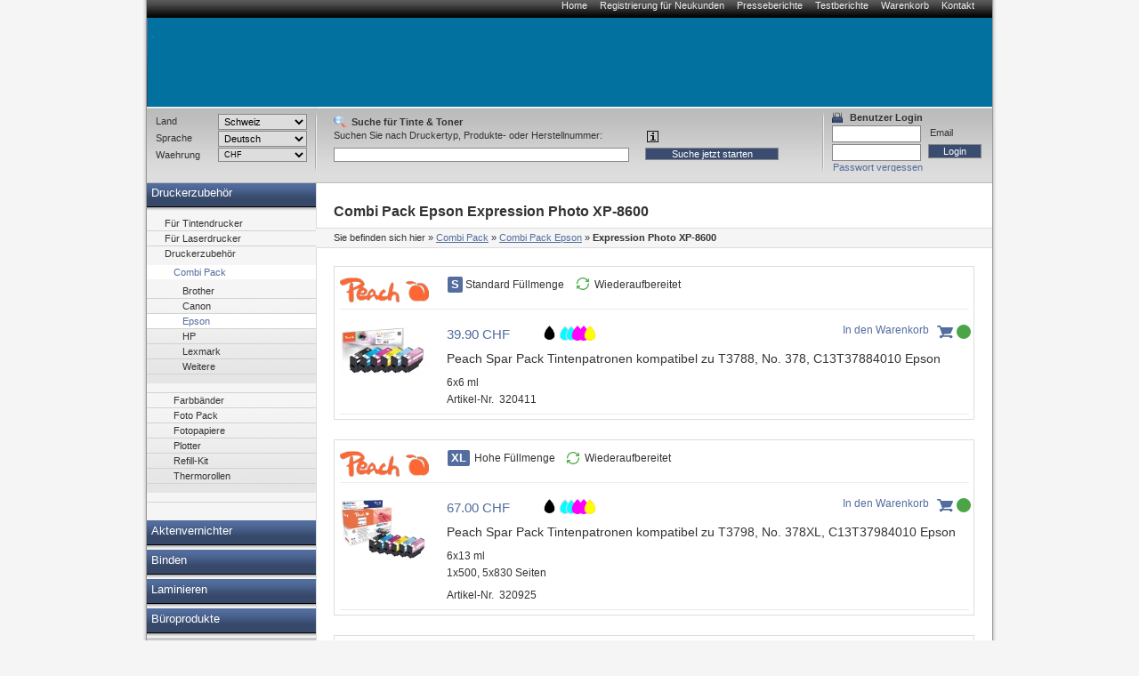

--- FILE ---
content_type: text/html; charset=utf-8
request_url: https://www.tintenexperte.ch/combi_pack/Epson/Expression_Photo_XP-8600/combi_pack-epson-expression_photo_xp-8600.html
body_size: 10023
content:
<!DOCTYPE html PUBLIC "-//W3C//DTD XHTML 1.0 Transitional//EN" "http://www.w3.org/TR/xhtml1/DTD/xhtml1-transitional.dtd">
<html xmlns="http://www.w3.org/1999/xhtml" lang="de" xml:lang="de">
<head>
<meta http-equiv="Content-Type" content="text/html; charset=utf-8" />

<!-- Druckerpatronen, Tintenpatronen und Toner von Peach., 9 -->

<TITLE>Druckerpatronen, Tintenpatronen und Toner von Peach.</TITLE>
<META name="keywords" content="Canon Druckerpatronen, Tinte, Tintenpatronen, Toner, Druckerpatronen, PEACH,Druckerpatron, Druckpatrone, Brother, Lexmark, kompatibel, kompatible" />
<META name="description" content="Peach Druckerpatronen. DIE Alternative zu teuren original Tintenpatronen! Ihr Ansprechpartner für Druckerpatronen, Toner, digitale Fotografie und Bürogeräte. Günstige Preise - hohe Qualität." />


<meta name="content-language" content="de" />
<meta name="page-topic" content="Computer" />
<meta name="revisit-after" content="10 days" />
<meta name="robots" content="index, follow" />
<meta name="google-site-verification" content="FwGycOC8mMYGWbWMo8saaGmA1qb60Yh5SYLvtMegpuY"/>
<base href="//www.tintenexperte.ch/" />
<link rel="icon" href="favico.ico" type="image/ico" />
<link rel="shortcut icon" href="favico.ico" />


<link rel="stylesheet" type="text/css" href="css/modernproducts.css" media="screen, projection" />
<link rel="stylesheet" type="text/css" href="css/0/print.css" media="print" />
<link rel="stylesheet" type="text/css" href="css/0/screen.css" media="screen, projection" />
<link rel="stylesheet" type="text/css" href="css/0/parts.css" media="all" />
<!--[if lt IE 7]><link rel="stylesheet" type="text/css" href="css/0/screen_ie6.css" media="all" /><![endif]-->


<!-- Google Analytics Tracking Code -->

<script>
		  (function(i,s,o,g,r,a,m){i['GoogleAnalyticsObject']=r;i[r]=i[r]||function(){
		  (i[r].q=i[r].q||[]).push(arguments)},i[r].l=1*new Date();a=s.createElement(o),
		  m=s.getElementsByTagName(o)[0];a.async=1;a.src=g;m.parentNode.insertBefore(a,m)
		  })(window,document,'script','//www.google-analytics.com/analytics.js','ga');
		
			ga('create', 'UA-384490-17', 'auto');
			ga('send', 'pageview');
						  
					  ga('create', 'UA-15308102-1', 'auto', {'name': 'ShopTracker'});
					  ga('ShopTracker.send', 'pageview');
					  
</script>

<script type="text/javascript" language="javascript">
	var open_init_menu = false;
	var close_all_menus = false;

		// remote scripting library
		// (c) copyright 2005 modernmethod, inc
		var sajax_debug_mode = false;
		var sajax_request_type = "GET";
		var sajax_target_id = "";
		var sajax_failure_redirect = "";

		function sajax_debug(text) {
			if (sajax_debug_mode)
				alert(text);
		}

 		function sajax_init_object() {
 			sajax_debug("sajax_init_object() called..")

 			var A;

 			var msxmlhttp = new Array(
				'Msxml2.XMLHTTP.5.0',
				'Msxml2.XMLHTTP.4.0',
				'Msxml2.XMLHTTP.3.0',
				'Msxml2.XMLHTTP',
				'Microsoft.XMLHTTP');
			for (var i = 0; i < msxmlhttp.length; i++) {
				try {
					A = new ActiveXObject(msxmlhttp[i]);
				} catch (e) {
					A = null;
				}
			}

			if(!A && typeof XMLHttpRequest != "undefined")
				A = new XMLHttpRequest();
			if (!A)
				sajax_debug("Could not create connection object.");
			return A;
		}

		var sajax_requests = new Array();

		function sajax_cancel() {
			for (var i = 0; i < sajax_requests.length; i++)
				sajax_requests[i].abort();
		}

		function sajax_do_call(func_name, args) {
			var i, x, n;
			var uri;
			var post_data;
			var target_id;

			sajax_debug("in sajax_do_call().." + sajax_request_type + "/" + sajax_target_id);
			target_id = sajax_target_id;
			if (typeof(sajax_request_type) == "undefined" || sajax_request_type == "")
				sajax_request_type = "GET";

			uri = "/combi_pack/Epson/Expression_Photo_XP-8600/combi_pack-epson-expression_photo_xp-8600.html";
			if (sajax_request_type == "GET") {

				if (uri.indexOf("?") == -1)
					uri += "?rs=" + escape(func_name);
				else
					uri += "&rs=" + escape(func_name);
				uri += "&rst=" + escape(sajax_target_id);
				uri += "&rsrnd=" + new Date().getTime();

				for (i = 0; i < args.length-1; i++)
					uri += "&rsargs[]=" + escape(args[i]);

				post_data = null;
			}
			else if (sajax_request_type == "POST") {
				post_data = "rs=" + escape(func_name);
				post_data += "&rst=" + escape(sajax_target_id);
				post_data += "&rsrnd=" + new Date().getTime();

				for (i = 0; i < args.length-1; i++)
					post_data = post_data + "&rsargs[]=" + escape(args[i]);
			}
			else {
				alert("Illegal request type: " + sajax_request_type);
			}

			x = sajax_init_object();
			if (x == null) {
				if (sajax_failure_redirect != "") {
					location.href = sajax_failure_redirect;
					return false;
				} else {
					sajax_debug("NULL sajax object for user agent:\n" + navigator.userAgent);
					return false;
				}
			} else {
				x.open(sajax_request_type, uri, true);
				// window.open(uri);

				sajax_requests[sajax_requests.length] = x;

				if (sajax_request_type == "POST") {
					x.setRequestHeader("Method", "POST " + uri + " HTTP/1.1");
					x.setRequestHeader("Content-Type", "application/x-www-form-urlencoded");
				}

				x.onreadystatechange = function() {
					if (x.readyState != 4)
						return;

					sajax_debug("received " + x.responseText);

					var status;
					var data;
					var txt = x.responseText.replace(/^\s*|\s*$/g,"");
					status = txt.charAt(0);
					data = txt.substring(2);

					if (status == "") {
						// let's just assume this is a pre-response bailout and let it slide for now
					} else if (status == "-")
						alert("Error: " + data);
					else {
						if (target_id != "")
							document.getElementById(target_id).innerHTML = eval(data);
						else {
							try {
								var callback;
								var extra_data = false;
								if (typeof args[args.length-1] == "object") {
									callback = args[args.length-1].callback;
									extra_data = args[args.length-1].extra_data;
								} else {
									callback = args[args.length-1];
								}
								callback(eval(data), extra_data);
							} catch (e) {
								sajax_debug("Caught error " + e + ": Could not eval " + data );
							}
						}
					}
				}
			}

			sajax_debug(func_name + " uri = " + uri + "/post = " + post_data);
			x.send(post_data);
			sajax_debug(func_name + " waiting..");
			delete x;
			return true;
		}

		
		// wrapper for ajax_search_results
		function x_ajax_search_results() {
			sajax_do_call("ajax_search_results",
				x_ajax_search_results.arguments);
		}

		function getCurrency() {
	return "CHF";
}
function getQuery() {
	return document.getElementById("search_query").value;
}

</script>
<script type="text/javascript" src="js/menu.js"></script>
<script type="text/javascript" src="js/position.js"></script>
<script type="text/javascript" src="js/func.js"></script>
<script type="text/javascript" src="js/jquery.js"></script>
<script type="text/javascript" src="js/jq-innerfade.js"></script>
<script type="text/javascript">
$(document).ready(
	function(){
		$('ul#header_banners').innerfade({
			speed: 3000,
			timeout: 8000,
			type: 'sequence'
		});
});
</script>
<link href="css/0/tablesorter.css" rel="stylesheet" type="text/css"/>
<link href="css/0/tabledef.css" rel="stylesheet" type="text/css"/>
<script src="js/tablesorter.js" type="text/javascript"></script>
<script src="js/jquery.qtip-1.0.0-rc3.min.js" type="text/javascript"></script>

            <link rel="canonical" href="https://www.tintenexperte.ch/combi_pack/Epson/Expression_Photo_XP-8600/combi_pack-epson-expression_photo_xp-8600.html">
    </head>
<body>
<div id="ajaxSearchDiv"></div>
<div id="wrap">
    	<ul id="headernavi">
        <li><a href="./" title="">Home</a></li>
				<li><a href="signup.php" title="" rel="nofollow">Registrierung für Neukunden</a></li>
    	<li><a href="pressreviews.php" title="">Presseberichte</a></li>
    	<li><a href="testreviews.php" title="">Testberichte</a></li>
		<li><a href="basket.php" title="" rel="nofollow">Warenkorb</a></li>
		<li><a href="contact.php" title="">Kontakt</a></li>
		    </ul>
		    <div id="head"  style="background-image: url(images/sitelogo/tintenexperte/logo tintenexperte header.JPG);background-repeat:no-repeat;">
				<div id="logo" >
				<a href="./">
										<p>&nbsp;</p>
									</a>
			</div>
			<div id="topbanner">
							</div>
	    </div>
    <div id="container">
		<div style="display:block;float:right;margin:0;position:relative;width:760px;">
			<div id="content" style="margin:0;float:left;"  >
						    												<h1>
    Combi Pack Epson Expression Photo XP-8600</h1>

<!-- Breadcrumbs -->
<div id="breadcrumbs">
    <p>Sie befinden sich hier</p>
    <ol>
        	         <li>&raquo; <a href="//www.tintenexperte.ch/combi_pack/combi_pack.html">Combi Pack</a></li>
	         	 	         <li>&raquo; <a href="//www.tintenexperte.ch/combi_pack/Epson/combi_pack-epson.html">Combi Pack Epson</a></li>
	         	         		        <li>&raquo; <strong>Expression Photo XP-8600</strong></li>
	        	                    </ol>
</div>

<!-- Categories OnTop -->

<!-- Products OnTop -->


<!-- Categorie Promotion Images -->

<!-- Printer Models -->

<!-- Products -->
    <!-- Products BrandsFilter -->
    <style>
        #content {
            width: 720px !important;
        }
    </style>
                <div class="product__list__content">
                <div class="product__list__brand">
                    <img class="product__list__brand__img" src="/images/logos/peach.png" />
                    <div class="product__features">
                                                    <div class="product__feature--sl">
                                Standard Füllmenge                            </div>
                                                        <div class="product__feature--reman">
                                Wiederaufbereitet                            </div>
                                                </div>
                </div>
                <div class="product__list__items">
                                                                                                                    <div id="product__list__item_load-320411" class="product__list__item__overlay">
                                <img src="/images/ajax-loader.gif" alt="Wird geladen">
                            </div>
                            <div id="product__list__item_added-320411" class="product__list__item__overlay">
                                <p>Produkt wurde dem Warenkorb hinzugefügt</p>
                                <div class="product__list__item_button keep-shopping">Weiter Einkaufen</div>
                                <div class="product__list__item_button to-basket">Zum Warenkorb</div>
                            </div>

                            
                            <a class="toggle1 product__list__item " href="//www.tintenexperte.ch/tinte/epson/Expression_Photo_XP-8600/320411.html"  itemscope itemtype="http://schema.org/Product">

                                <div class="product__list__item__img-wrap">
                                    <picture class="product__list__item__img" >
                                        <img itemprop="image" src="/thumbnail.php?pic=images/products/320411.jpg&w=100&h=140" alt="320411 - Peach Spar Pack Tintenpatronen kompatibel zu T3788, No. 378, C13T37884010 Epson">
                                    </picture>
                                </div>
                                <div class="product__list__item__info">
                                    <div class="product__list__item__price" itemprop="offers" itemscope itemtype="http://schema.org/Offer">
                                                                                    <link itemprop="availability" href="http://schema.org/InStock" />
                                            39.90 CHF                                                                            </div>
                                                                            <div class = "product__list__item__drops" >
                                                                            <div class = "item--drop--black" ></div> <div class = "item--drop--cyan" style="margin-left:10px"></div> <div class = "item--drop--cyan" ></div> <div class = "item--drop--magenta" ></div> <div class = "item--drop--magenta" ></div> <div class = "item--drop--yellow" ></div>                                     </div>
                                    <div class = "product__list__item__title" itemprop="name">Peach Spar Pack Tintenpatronen kompatibel zu T3788, No. 378, C13T37884010 Epson<span class = "product__list__item__title__span"></span></div>
                                                                            <div class = "product__list__item__content">6x6 ml</div>
                                                                            
                                    <div class = "product__list__item__number"><span class = "product__list__item__number__label">Artikel-Nr.</span><span itemprop="productID">320411</span></div>
                                </div>
                                                                    <div class = "product__list__item__cart-icon add-to-cart" data-printer="14492" data-product="320411">
                                        <form style="display:none" method="post" action="basket.php" class="basket" name="basketForm320411" id="basketForm320411">
                                            <input name="qty" type="hidden" maxlength="4" value="1" class="basket">
                                            <input name="id" type="hidden" value="320411">
                                            <input name="action" type="hidden" value="add">
                                            <input name="return_url" type="hidden" value="/combi_pack/Epson/Expression_Photo_XP-8600/combi_pack-epson-expression_photo_xp-8600.html"/>
                                        </form>
                                    </div>
                                    <span data-product="320411" class = "product__list__item__cart-icon__text add-to-cart">In den Warenkorb</span>

                                    <div title='am Hauptlager - 3 Stück - Lieferfrist 3-7 Arbeitstage' class="tooltip availability item--circle--green">&#160;</div>
                                                            </a>
                                                                    <div data-toggleid="1" class="product__list__item__min-toggle-hide hider1" href="#" style="display:none;">
                        Details ausblenden                    </div>
                </div>
            </div>
                        <div class="product__list__content">
                <div class="product__list__brand">
                    <img class="product__list__brand__img" src="/images/logos/peach.png" />
                    <div class="product__features">
                                                    <div class="product__feature--xl">
                                Hohe Füllmenge                            </div>
                                                        <div class="product__feature--reman">
                                Wiederaufbereitet                            </div>
                                                </div>
                </div>
                <div class="product__list__items">
                                                                                                                    <div id="product__list__item_load-320925" class="product__list__item__overlay">
                                <img src="/images/ajax-loader.gif" alt="Wird geladen">
                            </div>
                            <div id="product__list__item_added-320925" class="product__list__item__overlay">
                                <p>Produkt wurde dem Warenkorb hinzugefügt</p>
                                <div class="product__list__item_button keep-shopping">Weiter Einkaufen</div>
                                <div class="product__list__item_button to-basket">Zum Warenkorb</div>
                            </div>

                            
                            <a class="toggle2 product__list__item " href="//www.tintenexperte.ch/tinte/epson/Expression_Photo_XP-8600/320925.html"  itemscope itemtype="http://schema.org/Product">

                                <div class="product__list__item__img-wrap">
                                    <picture class="product__list__item__img" >
                                        <img itemprop="image" src="/thumbnail.php?pic=images/products/320925.jpg&w=100&h=140" alt="320925 - Peach Spar Pack Tintenpatronen kompatibel zu T3798, No. 378XL, C13T37984010 Epson">
                                    </picture>
                                </div>
                                <div class="product__list__item__info">
                                    <div class="product__list__item__price" itemprop="offers" itemscope itemtype="http://schema.org/Offer">
                                                                                    <link itemprop="availability" href="http://schema.org/InStock" />
                                            67.00 CHF                                                                            </div>
                                                                            <div class = "product__list__item__drops" >
                                                                            <div class = "item--drop--black" ></div> <div class = "item--drop--cyan" style="margin-left:10px"></div> <div class = "item--drop--cyan" ></div> <div class = "item--drop--magenta" ></div> <div class = "item--drop--magenta" ></div> <div class = "item--drop--yellow" ></div>                                     </div>
                                    <div class = "product__list__item__title" itemprop="name">Peach Spar Pack Tintenpatronen kompatibel zu T3798, No. 378XL, C13T37984010 Epson<span class = "product__list__item__title__span"></span></div>
                                                                            <div class = "product__list__item__content">6x13 ml</div>
                                                                                                                    <div class = "product__list__item__pages">1x500, 5x830 Seiten</div>
                                        
                                    <div class = "product__list__item__number"><span class = "product__list__item__number__label">Artikel-Nr.</span><span itemprop="productID">320925</span></div>
                                </div>
                                                                    <div class = "product__list__item__cart-icon add-to-cart" data-printer="14492" data-product="320925">
                                        <form style="display:none" method="post" action="basket.php" class="basket" name="basketForm320925" id="basketForm320925">
                                            <input name="qty" type="hidden" maxlength="4" value="1" class="basket">
                                            <input name="id" type="hidden" value="320925">
                                            <input name="action" type="hidden" value="add">
                                            <input name="return_url" type="hidden" value="/combi_pack/Epson/Expression_Photo_XP-8600/combi_pack-epson-expression_photo_xp-8600.html"/>
                                        </form>
                                    </div>
                                    <span data-product="320925" class = "product__list__item__cart-icon__text add-to-cart">In den Warenkorb</span>

                                    <div title='am Hauptlager - 1 Stück - Lieferfrist 3-7 Arbeitstage' class="tooltip availability item--circle--green">&#160;</div>
                                                            </a>
                                                                    <div data-toggleid="2" class="product__list__item__min-toggle-hide hider2" href="#" style="display:none;">
                        Details ausblenden                    </div>
                </div>
            </div>
                        <div class="product__list__content">
                <div class="product__list__brand">
                    <img class="product__list__brand__img" src="/images/logos/epson.png" />
                    <div class="product__features">
                                                    <div class="product__feature--sl">
                                Standard Füllmenge                            </div>
                                                </div>
                </div>
                <div class="product__list__items">
                                                                                                                    <div id="product__list__item_load-211887" class="product__list__item__overlay">
                                <img src="/images/ajax-loader.gif" alt="Wird geladen">
                            </div>
                            <div id="product__list__item_added-211887" class="product__list__item__overlay">
                                <p>Produkt wurde dem Warenkorb hinzugefügt</p>
                                <div class="product__list__item_button keep-shopping">Weiter Einkaufen</div>
                                <div class="product__list__item_button to-basket">Zum Warenkorb</div>
                            </div>

                            
                            <a class="toggle3 product__list__item " href="//www.tintenexperte.ch/tinte/epson/Expression_Photo_XP-8600/211887.html"  itemscope itemtype="http://schema.org/Product">

                                <div class="product__list__item__img-wrap">
                                    <picture class="product__list__item__img" >
                                        <img itemprop="image" src="/thumbnail.php?pic=images/products/211887.jpg&w=100&h=140" alt="211887 - Original Multipack Tinte 6-farbig T3788, No. 378, C13T37884010 Epson">
                                    </picture>
                                </div>
                                <div class="product__list__item__info">
                                    <div class="product__list__item__price" itemprop="offers" itemscope itemtype="http://schema.org/Offer">
                                                                                    <link itemprop="availability" href="http://schema.org/InStock" />
                                            76.80 CHF                                                                            </div>
                                                                            <div class = "product__list__item__drops" >
                                                                            <div class = "item--drop--black" ></div> <div class = "item--drop--cyan" style="margin-left:10px"></div> <div class = "item--drop--cyan" ></div> <div class = "item--drop--magenta" ></div> <div class = "item--drop--magenta" ></div> <div class = "item--drop--yellow" ></div>                                     </div>
                                    <div class = "product__list__item__title" itemprop="name">Original Multipack Tinte 6-farbig T3788, No. 378, C13T37884010 Epson<span class = "product__list__item__title__span"></span></div>
                                                                            <div class = "product__list__item__content">1x5.5, 3x4.1, 2x4.8 ml</div>
                                                                                                                    <div class = "product__list__item__pages">240, 360, 360, 360, 360, 360, 360 Seiten</div>
                                        
                                    <div class = "product__list__item__number"><span class = "product__list__item__number__label">Artikel-Nr.</span><span itemprop="productID">211887</span></div>
                                </div>
                                                                    <div class = "product__list__item__cart-icon add-to-cart" data-printer="14492" data-product="211887">
                                        <form style="display:none" method="post" action="basket.php" class="basket" name="basketForm211887" id="basketForm211887">
                                            <input name="qty" type="hidden" maxlength="4" value="1" class="basket">
                                            <input name="id" type="hidden" value="211887">
                                            <input name="action" type="hidden" value="add">
                                            <input name="return_url" type="hidden" value="/combi_pack/Epson/Expression_Photo_XP-8600/combi_pack-epson-expression_photo_xp-8600.html"/>
                                        </form>
                                    </div>
                                    <span data-product="211887" class = "product__list__item__cart-icon__text add-to-cart">In den Warenkorb</span>

                                    <div title='Lieferfrist 2-4 Tage' class="tooltip availability item--circle--green">&#10004;</div>
                                                            </a>
                                                                    <div data-toggleid="3" class="product__list__item__min-toggle-hide hider3" href="#" style="display:none;">
                        Details ausblenden                    </div>
                </div>
            </div>
            

<!--  Complementary Products (products promotion bottom) -->

<!--  Complementary Products (products ontop) -->
    

<script>
    var initialState = true;
    var jQueryCollapseInstance;

    (function ($) {
        $('.product__list__item__min-toggle').click(showAll);
        $('.product__list__item__min-toggle-hide').click(showNone);
        $('.add-to-cart').click(addToCart);
        $('.keep-shopping').click(closeOverlay);
        $('.product__list__item__overlay').click(closeOverlay);

        $('.to-basket').click(function(e) {
            e.preventDefault();
            window.location.href = '/basket.php';
        });


    })(jQuery);

    function closeOverlay(e) {
        e.preventDefault();
        $('a').removeClass('blur');
        $('.product__list__item__overlay').hide();
    }

    function addToCart(e) {
        e.preventDefault();
        var product = e.target.getAttribute('data-product');
        console.log(product);
        $(e.target).closest('a').addClass('blur');
        $('.product__list__item__overlay').hide();
        $('#product__list__item_load-'+product).show();

        $.ajax({
           type: 'POST',
           url: '/basket.php',
           data: $('#basketForm' + product).serialize(),
           success: function (data) {
                $('#product__list__item_load-'+product).hide();
                $('#product__list__item_added-'+product).show();
           }
        });
    }


    function showAll(e) {
        e.preventDefault();
        var toggleid = e.target.getAttribute('data-toggleid');
        $('.toggle' + toggleid).removeClass('product__list__item__min');
        $('.toggle' + toggleid).removeClass('active');
        $('.hide' + toggleid).addClass('active');
        $('.toggler' + toggleid).hide();
        $('.hider' + toggleid).show();
    }

    function showNone(e) {
        console.log('showNone');
        e.preventDefault();
        var toggleid = e.target.getAttribute('data-toggleid');
        $('.toggle' + toggleid).slice(1).addClass('product__list__item__min');
        $('.product__list__item__mins.toggle' + toggleid).removeClass('product__list__item__min');
        $('.product__list__item__mins_label').removeClass('product__list__item__min');
        $('.toggle' + toggleid).addClass('active');
        $('.hide' + toggleid).removeClass('active');
        $('.toggler' + toggleid).show();
        $('.hider' + toggleid).hide();
        $('html, body').animate({
            scrollTop: $('.toggler' + toggleid).offset().top - 200
        }, 0);
    }

</script>
			</div>
									<div style="clear:both;width:500px">&nbsp;</div>
		</div>

		<div id="navigation">
            <script type="text/javascript">
    function switchit(list){
    var listElementStyle=document.getElementById(list).style;
    if (listElementStyle.display=="none"){
    listElementStyle.display="block";
    }
    else {
    listElementStyle.display="none";
    }
    }
    </script>


<h3><a href="javascript:switchit('drucken')" class="topcat">Druckerzubehör</a></h3><ul id="drucken" style="display:none;"><li> <a href="javascript:switchit('tinte')">Für Tintendrucker</a><ul id="tinte" style="display:none;"><li> <a href="//www.tintenexperte.ch/tinte/Brother/tinte-brother.html">Brother</a></li><li><a href="//www.tintenexperte.ch/tinte/Canon/tinte-canon.html">Canon</a></li><li><a href="//www.tintenexperte.ch/tinte/Epson/tinte-epson.html">Epson</a></li><li><a href="//www.tintenexperte.ch/tinte/HP/tinte-hp.html">HP</a></li><li><a href="//www.tintenexperte.ch/tinte/tinte.html">Weitere</a></li></ul></li><li><a href="javascript:switchit('toner')">Für Laserdrucker</a><ul id="toner" style="display:none;"><li> <a href="//www.tintenexperte.ch/toner/Brother/toner-brother.html">Brother</a></li><li><a href="//www.tintenexperte.ch/toner/Canon/toner-canon.html">Canon</a></li><li><a href="//www.tintenexperte.ch/toner/HP/toner-hp.html">HP</a></li><li><a href="//www.tintenexperte.ch/toner/OKI/toner-oki.html">OKI</a></li><li><a href="//www.tintenexperte.ch/toner/Samsung/toner-samsung.html">Samsung</a></li><li><a href="//www.tintenexperte.ch/toner/toner.html">Weitere</a></li></ul></li><li><a href="javascript:switchit('druckerzubehr')">Druckerzubehör</a><ul id="druckerzubehr" style="display:none;"><li> <a href="javascript:switchit('druckerzubehrcombi-pack')" class='strong'>Combi Pack</a><ul id="druckerzubehrcombi-pack" style="display:none;"><li> <a href="//www.tintenexperte.ch/combi_pack/Brother/combi_pack-brother.html">Brother</a></li><li><a href="//www.tintenexperte.ch/combi_pack/Canon/combi_pack-canon.html">Canon</a></li><li><a href="//www.tintenexperte.ch/combi_pack/Epson/combi_pack-epson.html" class='strong'>Epson</a></li><li><a href="//www.tintenexperte.ch/combi_pack/HP/combi_pack-hp.html">HP</a></li><li><a href="//www.tintenexperte.ch/combi_pack/Lexmark/combi_pack-lexmark.html">Lexmark</a></li><li><a href="//www.tintenexperte.ch/combi_pack/combi_pack.html">Weitere</a></li></ul></li><li><a href="//www.tintenexperte.ch/farbbänder/farbbänder.html">Farbbänder</a></li><li><a href="javascript:switchit('druckerzubehrfoto-pack')">Foto Pack</a><ul id="druckerzubehrfoto-pack" style="display:none;"><li> <a href="//www.tintenexperte.ch/foto_pack/Epson/foto_pack-epson.html">Epson</a></li><li><a href="//www.tintenexperte.ch/foto_pack/HP/foto_pack-hp.html">HP</a></li><li><a href="//www.tintenexperte.ch/foto_pack/foto_pack.html">Weitere</a></li></ul></li><li><a href="//www.tintenexperte.ch/fotopapiere/fotopapiere.html">Fotopapiere</a></li><li><a href="//www.tintenexperte.ch/plotter/plotter.html">Plotter</a></li><li><a href="//www.tintenexperte.ch/refill-kit/refill-kit.html">Refill-Kit</a></li><li><a href="javascript:switchit('druckerzubehrthermorollen')">Thermorollen</a><ul id="druckerzubehrthermorollen" style="display:none;"><li> <a href="//www.tintenexperte.ch/thermorollen/Brother/thermorollen-brother.html">Brother</a></li><li><a href="//www.tintenexperte.ch/thermorollen/Philips/thermorollen-philips.html">Philips</a></li><li><a href="//www.tintenexperte.ch/thermorollen/Panasonic/thermorollen-panasonic.html">Panasonic</a></li><li><a href="//www.tintenexperte.ch/thermorollen/Sharp/thermorollen-sharp.html">Sharp</a></li><li><a href="//www.tintenexperte.ch/thermorollen/thermorollen.html">Weitere</a></li></ul></li></ul></li></ul></ul><h3><a href="javascript:switchit('aktenvernichter')" class="topcat">Aktenvernichter</a></h3><ul id="aktenvernichter" style="display:none;"><li> <a href="//www.tintenexperte.ch/am_arbeitsplatz/am_arbeitsplatz.html">Am Arbeitsplatz</a></li><li><a href="//www.tintenexperte.ch/mikropartikel_(p5_-_ca_2100_partikel)/mikropartikel_(p5_-_ca_2100_partikel).html">Mikropartikel (P5 - ca 2100 Partikel)</a></li><li><a href="//www.tintenexperte.ch/partikelschnitt_(p4_-_ca_421_partikel)/partikelschnitt_(p4_-_ca_421_partikel).html">Partikelschnitt (P4 - ca 421 Partikel)</a></li><li><a href="//www.tintenexperte.ch/streifenschnitt_(p2_-_ca_36_streifen)/streifenschnitt_(p2_-_ca_36_streifen).html">Streifenschnitt (P2 - ca 36 Streifen)</a></li><li><a href="//www.tintenexperte.ch/weiteres/weiteres.html">Weiteres</a></li><li><a href="//www.tintenexperte.ch/zu_hause/zu_hause.html">Zu Hause</a></li></ul></ul><h3><a href="javascript:switchit('binden')" class="topcat">Binden</a></h3><ul id="binden" style="display:none;"><li> <a href="javascript:switchit('bindendrahtbindung')">Drahtbindung</a><ul id="bindendrahtbindung" style="display:none;"><li> <a href="//www.tintenexperte.ch/drahtbindegeräte/drahtbindegeräte.html">Drahtbindegeräte</a></li><li><a href="//www.tintenexperte.ch/drahtbinderücken/drahtbinderücken.html">Drahtbinderücken</a></li><li><a href="//www.tintenexperte.ch/binden/drahtbindung/einbanddeckel/einbanddeckel.html">Einbanddeckel</a></li></ul></li><li><a href="javascript:switchit('bindenpapierbindung')">Papierbindung</a><ul id="bindenpapierbindung" style="display:none;"><li> <a href="//www.tintenexperte.ch/papier_zubehör/papier_zubehör.html">Papier Zubehör</a></li><li><a href="//www.tintenexperte.ch/papierbindegeräte/papierbindegeräte.html">Papierbindegeräte</a></li></ul></li><li><a href="javascript:switchit('bindenplastikbindung')">Plastikbindung</a><ul id="bindenplastikbindung" style="display:none;"><li> <a href="//www.tintenexperte.ch/binden/plastikbindung/einbanddeckel/einbanddeckel.html">Einbanddeckel</a></li><li><a href="//www.tintenexperte.ch/plastikbindegeräte/plastikbindegeräte.html">Plastikbindegeräte</a></li><li><a href="javascript:switchit('bindenplastikbindungplastikbindercken')">Plastikbinderücken</a><ul id="bindenplastikbindungplastikbindercken" style="display:none;"><li> <a href="//www.tintenexperte.ch/binderücken_-_10mm,_65_blatt/binderücken_-_10mm,_65_blatt.html">Binderücken - 10mm, 65 Blatt</a></li><li><a href="//www.tintenexperte.ch/binderücken_-_12mm,_95_blatt/binderücken_-_12mm,_95_blatt.html">Binderücken - 12mm, 95 Blatt</a></li><li><a href="//www.tintenexperte.ch/binderücken_-_14mm,_125_blatt/binderücken_-_14mm,_125_blatt.html">Binderücken - 14mm, 125 Blatt</a></li><li><a href="//www.tintenexperte.ch/binderücken_-_16mm,_145_blatt/binderücken_-_16mm,_145_blatt.html">Binderücken - 16mm, 145 Blatt</a></li><li><a href="//www.tintenexperte.ch/binderücken_-_6mm,_25_blatt/binderücken_-_6mm,_25_blatt.html">Binderücken - 6mm, 25 Blatt</a></li><li><a href="//www.tintenexperte.ch/binderücken_-_8mm,_45_blatt/binderücken_-_8mm,_45_blatt.html">Binderücken - 8mm, 45 Blatt</a></li></ul></li></ul></li><li><a href="javascript:switchit('bindenthermobindung')">Thermobindung</a><ul id="bindenthermobindung" style="display:none;"><li> <a href="javascript:switchit('bindenthermobindungthermo-zubehr')">Thermo Zubehör</a><ul id="bindenthermobindungthermo-zubehr" style="display:none;"><li> <a href="//www.tintenexperte.ch/bindemappen_für_100_blatt/bindemappen_für_100_blatt.html">Bindemappen Für 100 Blatt</a></li><li><a href="//www.tintenexperte.ch/bindemappen_für_120_blatt/bindemappen_für_120_blatt.html">Bindemappen Für 120 Blatt</a></li><li><a href="//www.tintenexperte.ch/bindemappen_für_15_blatt/bindemappen_für_15_blatt.html">Bindemappen Für 15 Blatt</a></li><li><a href="//www.tintenexperte.ch/bindemappen_für_30_blatt/bindemappen_für_30_blatt.html">Bindemappen Für 30 Blatt</a></li><li><a href="//www.tintenexperte.ch/bindemappen_für_40_blatt/bindemappen_für_40_blatt.html">Bindemappen Für 40 Blatt</a></li><li><a href="//www.tintenexperte.ch/bindemappen_für_60_blatt/bindemappen_für_60_blatt.html">Bindemappen Für 60 Blatt</a></li><li><a href="//www.tintenexperte.ch/bindemappen_für_80_blatt/bindemappen_für_80_blatt.html">Bindemappen Für 80 Blatt</a></li></ul></li><li><a href="//www.tintenexperte.ch/thermobindegeräte/thermobindegeräte.html">Thermobindegeräte</a></li></ul></li></ul></ul><h3><a href="javascript:switchit('laminieren')" class="topcat">Laminieren</a></h3><ul id="laminieren" style="display:none;"><li> <a href="javascript:switchit('laminierenlaminierfolien')">Laminierfolien</a><ul id="laminierenlaminierfolien" style="display:none;"><li> <a href="//www.tintenexperte.ch/a4_folien/a4_folien.html">A4 Folien</a></li><li><a href="//www.tintenexperte.ch/weitere_folien/weitere_folien.html">Weitere Folien</a></li></ul></li><li><a href="javascript:switchit('laminierenlaminiergert')">Laminiergerät</a><ul id="laminierenlaminiergert" style="display:none;"><li> <a href="//www.tintenexperte.ch/a3_laminiergeräte/a3_laminiergeräte.html">A3 Laminiergeräte</a></li><li><a href="//www.tintenexperte.ch/a4_laminiergeräte/a4_laminiergeräte.html">A4 Laminiergeräte</a></li></ul></li></ul></ul><h3><a href="javascript:switchit('buerozubehoer')" class="topcat">Büroprodukte</a></h3><ul id="buerozubehoer" style="display:none;"><li> <a href="//www.tintenexperte.ch/ausverkauf/ausverkauf.html">Ausverkauf</a></li><li><a href="//www.tintenexperte.ch/elektronik/elektronik.html">Computerzubehör</a></li><li><a href="//www.tintenexperte.ch/etikettendrucker/etikettendrucker.html">Etikettendrucker</a></li><li><a href="//www.tintenexperte.ch/handy_zubehör/handy_zubehör.html">Handy Zubehör</a></li><li><a href="//www.tintenexperte.ch/heften,_kleben/heften,_kleben.html">Heften, Kleben</a></li><li><a href="//www.tintenexperte.ch/hygiene_und_schutz/hygiene_und_schutz.html">Hygiene und Schutz</a></li><li><a href="//www.tintenexperte.ch/lochen/lochen.html">Lochen</a></li><li><a href="//www.tintenexperte.ch/ordnen,_registrieren/ordnen,_registrieren.html">Ordnen, Registrieren</a></li><li><a href="//www.tintenexperte.ch/papier,_papierprodukte/papier,_papierprodukte.html">Papier, Papierprodukte</a></li><li><a href="//www.tintenexperte.ch/rechner/rechner.html">Rechner</a></li><li><a href="//www.tintenexperte.ch/reinigungsprodukte/reinigungsprodukte.html">Reinigungsprodukte</a></li><li><a href="javascript:switchit('schneiden')">Schneiden</a><ul id="schneiden" style="display:none;"><li> <a href="//www.tintenexperte.ch/hebelschneider/hebelschneider.html">Hebelschneider</a></li><li><a href="//www.tintenexperte.ch/rollenschneider/rollenschneider.html">Rollenschneider</a></li></ul></li><li><a href="//www.tintenexperte.ch/schnäppchen/schnäppchen.html">Schnäppchen</a></li><li><a href="//www.tintenexperte.ch/schreiben,_markieren/schreiben,_markieren.html">Schreiben, Markieren</a></li><li><a href="//www.tintenexperte.ch/vakuumieren/vakuumieren.html">Vakuumieren</a></li><li><a href="//www.tintenexperte.ch/verschiedenes/verschiedenes.html">Verschiedenes</a></li><li><a href="//www.tintenexperte.ch/zeichnen/zeichnen.html">Zeichnen</a></li></ul></li></ul>
 <SCRIPT LANGUAGE='javascript'>switchit('druckerzubehrcombi-pack');</SCRIPT>  <SCRIPT LANGUAGE='javascript'>switchit('druckerzubehr');</SCRIPT>  <SCRIPT LANGUAGE='javascript'>switchit('drucken');</SCRIPT> 

<h3 class="service"	>Service</h3>
<ul>
    <!-- faq.php -->
        <li>
        <a href='faq.php'>FAQ</a>    </li>
    
    <!-- Global service pages -->
    
				<LI>
											<A href="service/datenschutz.html">Datenschutz</A>
									</LI>
		
				<LI>
											<A href="service/versandkosten.html">Versandkosten</A>
									</LI>
		
				<LI>
											<A href="service/widerrufsrecht.html">Widerrufsrecht</A>
									</LI>
		
				<LI>
											<A href="service/impressum.html">Impressum</A>
									</LI>
		
				<LI>
											<A href="service/garantie.html">Garantie</A>
									</LI>
		
				<LI>
											<A href="service/agb.html">AGB</A>
									</LI>
		
				<LI>
											<A href="service/kontakt.html">Kontakt</A>
									</LI>
		

	<!-- Other service pages -->
    </ul>




        </div>
    	<div style="clear:both;width:1000px;">&nbsp;</div>
    </div>
    <div  id="search" >
        <fieldset id="country-information">
            <legend>Informationen zu Land &amp; Sprache</legend>
            <dl>
                <dt>
                    <label>Land</label>
                </dt>
                <dd>
                                    <select name="country" onchange="location.href=this.options[this.selectedIndex].value" style="font-size:11px">
			                              <option value="/combi_pack/Epson/Expression_Photo_XP-8600/combi_pack-epson-expression_photo_xp-8600.html?country=11">Belgique</option>
                                                                            <option value="/combi_pack/Epson/Expression_Photo_XP-8600/combi_pack-epson-expression_photo_xp-8600.html?country=17">Česká republika</option>
                                                                            <option value="/combi_pack/Epson/Expression_Photo_XP-8600/combi_pack-epson-expression_photo_xp-8600.html?country=13">Deutschland</option>
                                                                            <option value="/combi_pack/Epson/Expression_Photo_XP-8600/combi_pack-epson-expression_photo_xp-8600.html?country=18">España</option>
                                                                            <option value="/combi_pack/Epson/Expression_Photo_XP-8600/combi_pack-epson-expression_photo_xp-8600.html?country=5">France</option>
                                                                            <option value="/combi_pack/Epson/Expression_Photo_XP-8600/combi_pack-epson-expression_photo_xp-8600.html?country=21">Italia</option>
                                                                            <option value="/combi_pack/Epson/Expression_Photo_XP-8600/combi_pack-epson-expression_photo_xp-8600.html?country=19">Magyarország</option>
                                                                            <option value="/combi_pack/Epson/Expression_Photo_XP-8600/combi_pack-epson-expression_photo_xp-8600.html?country=7">Nederland</option>
                                                                            <option value="/combi_pack/Epson/Expression_Photo_XP-8600/combi_pack-epson-expression_photo_xp-8600.html?country=3">Österreich</option>
                                                                            <option value="/combi_pack/Epson/Expression_Photo_XP-8600/combi_pack-epson-expression_photo_xp-8600.html?country=8">Polska</option>
                                                                            <option value="/combi_pack/Epson/Expression_Photo_XP-8600/combi_pack-epson-expression_photo_xp-8600.html?country=1" selected>Schweiz</option>
                                                                    </select>
                </dd>
		
                <dt>
                    <label>Sprache</label>
                </dt>
                <dd>
                                        <select name="language" id="language" onChange="location.href='/combi_pack/Epson/Expression_Photo_XP-8600/combi_pack-epson-expression_photo_xp-8600.html?language='+this.options[this.selectedIndex].value" style="font-size:11px">
			                               	<option value="1" selected>Deutsch</option>
                    												<option value="5">Française</option>
												<option value="2">English</option>
												<option value="13">Italian</option>
					                    </select>
                </dd>
		            <dt><label>Waehrung</label></dt>
            <dd>
                <form action="/handler.php" method="post">
                                        <select name="currency" onChange="javascript: this.form.submit();" style="font-size: 9px;">
                                                <option value="1" selected>CHF</option>
                                            </select>
                </form>
            </dd>
		        </dl>
        </fieldset>
        <script language="javascript" type="text/javascript">
        var search_note = "<b>Such Info</b><br /><br />Geben Sie im Suchfeld links die Bezeichnung Ihres Druckers, des gesuchten Tonermoduls oder der Tintenpatrone ein. Sie erhalten nach dem Klick auf 'GO' eine Auswahl der gefundenen Produkte.<br /><br />Falls Sie sich nicht an die genaue Bezeichnung erinnern, könne Sie auch nur einen Teilbegriff eingeben. Wenn Sie z.B. wissen, dass der Modelltyp die Nummer 155 enthält, geben Sie diese ein.<br /><br />Werden nicht den Kriterein entsprechende Produkte gefunden, wird gemäss dem Suchbegriff eine Auswahl angezeigt.<br /><br />Es ist auch möglich eine Artikelnummer oder einen Text wie z.B. 'laminieren' einzugeben.";        function search3t()
        {
          $('#search-ajax-feedback').html($('#search-ajax-wait').html());
          $('.ss_result').html('');
          $.post("searchsvc3t.php",
                  $('#search_form_fulltextH').serialize(),
                  function(data)
                  {
        			//window.alert('1');
                    $('#search-ajax-feedback').html('');
                    $('#result_header').html(data.header);
                    $('#products_header').html(data.products_header);
                    if (data.products_result)
                    {
                      $('#products_info').html(data.products_info);
                      $('#products_result').html(data.products_result);
                      $('#product-grid table.ts-grid-gtable').tablesorter({
                          headers: { 5: { sorter: false} },
                          widgets: ['zebra'],
                          headerTable: $('#product-grid table.ts-grid-htable')
                      });
                    }
                    $('#printers_header').html(data.printers_header);
                    if (data.printers_result)
                    {
                      $('#printers_info').html(data.printers_info);
                      $('#printers_result').html(data.printers_result);
                      $('#printer-grid table.ts-grid-gtable').tablesorter({
                          headers: { 5: { sorter: false} },
                          widgets: ['zebra'],
                          headerTable: $('#printer-grid table.ts-grid-htable')
                      });
                    }
                    $('#others_header').html(data.others_header);
                    if (data.others_result)
                    {
                      $('#others_info').html(data.others_info);
                      $('#others_result').html(data.others_result);
                      $('#other-grid table.ts-grid-gtable').tablesorter({
                          headers: { 4: { sorter: false} },
                          widgets: ['zebra'],
                          headerTable: $('#other-grid table.ts-grid-htable')
                      });
                    }
                    $('#result_footer').html(data.footer);
                    $('table tr').click(function(){
                      window.location.href = $('div#' + 'i_' + this.id).html();
                    });
                    $('a.ts-grid-titlebar-close').click(function()
                    {
                      $(this).blur();
                      var obj = $(this).children('span');
                      if ($(obj).hasClass('slide-up'))
                         $(obj).removeClass('slide-up').addClass('slide-down');
                      else
                         $(obj).removeClass('slide-down').addClass('slide-up');
                      var gid = $(this).parents('div.ts-grid').attr('id');
                      $('#' + gid + ' .slider').slideToggle('slow');
                    });
                    $('.contentblock').hide();
                    $('h1').hide();
                    $('#produkte-promo').hide();
                  },
                  "json"
             );
        }
        $(document).ready(function(){
     	   $('#search_tip').each(function()
     	   {
     	      $(this).qtip({
     	         content: search_note,
     	         style: 'cream'
     	      });
     	   });
     	   
     	});
        </script>

        <fieldset id="product-search" >
            <legend >Suche für Tinte & Toner</legend>
			<p><div style="width: 334px;float: left;">Suchen Sie nach Druckertyp, Produkte- oder Herstellnummer:</div>
                  <span class="search_info">
                    <img id="search_tip" alt="Search info" src="images/info15.gif" style="vertical-align:bottom;" />
                  </span>
            </p>
            <p>
                <form name="search_form_fulltext" id="search_form_fulltextH" method="get" action="index.php">
                    <input  type="text" name="search" value="" class="sbh" style="width: 326px;"/>
                    <input type="hidden" name="lang" value="CH" />

                    <input type="submit" value="Suche jetzt starten" class="sbh button" style="margin-left: 18px;" />
                    <div id="search-ajax-feedback" class="ajax_feedback"></div>
	                  <div id="search-ajax-wait" class="hideme">
	                    <div class="ajax_wait_right">
	                      <img src="images/ajax-loader.gif" alt="Searching" />
	                    </div>
	                  </div>
                                        <div style="clear: both; margin-top: 0px; padding-top: 0px;">
                    </div>
                </form>
            </p>
        </fieldset>
	        <fieldset id="login">
                            <legend>Benutzer Login</legend>
                <p>
                    <form method="post" action="login.php" name="h_loginForm">
                        <input style="line-height:15px;" tabindex="1" name="login" type="text" value="" onblur="if(this.value=='')this.value=''" onfocus="if(this.value=='Benutzername')this.value=''" />
                        <div style="overflow: hidden; padding-top: 2px; padding-left: 10px;">Email</div>
                        <input style="line-height:15px;" tabindex="2" name="password" type="password" value="" onblur="if(this.value=='')this.value=''" onfocus="if(this.value=='Passwort')this.value=''" />
                        <input tabindex="3" type="submit" value="Login" class="button" /><br />
                        <input type="hidden" name="action" value="login" />
                    </form>
                </p>
				<a tabindex="4" style="clear: both; float: left; padding-left: 1px; overflow: hidden;line-height:10px;" href="login_forget_password.php">Passwort vergessen</a>

                    </fieldset>
	    </div>
    <div id="foot">
        <p>
							PRT GmbH, CH - 8044 Zürich Copyright (c)(V2) 2026<br /><br />
				Alle Rechte vorbehalten. Versandkosten max. 5,90 Euro / 9.90 CHF. Druckfehler, Liefermöglichkeiten, Technische Änderungen vorbehalten. Es gelten unsere AGB.</p>
				   <p class="hinweis">
            <strong>Hinweis:</strong>

            Kompatible und Refill- Tintenpatronen, Druckerpatronen und Toner stehen in keiner Verbindung zu den Original- Patronen der jeweiligen Hersteller. Alle angegebenen Firmen- und Markennamen und Warenzeichen sind Eigentum Ihrer Inhaber und dienen lediglich zur Identifikation und Beschreibung der Produkte.        </p>
	</div>
</div>

</body>
</html>


--- FILE ---
content_type: text/css
request_url: https://www.tintenexperte.ch/css/0/screen.css
body_size: 2405
content:
/*
Datei: screen.css
Verwendung: Stylesheet Screen
Autor: insyma (VELS)
Edit: 01. Mai 2007
*/

/* ############################################
	Allgemeines
############################################ */

* {
	list-style: none;
	margin: 0;
	padding: 0;
	font-family: "Lucida Grande", "Lucida Sans Unicode", Verdana, sans-serif;
}
body {
	font-size: 62.5%;
	background: #F5F5F5;
	color: #333;
}
fieldset {
	border: none;
}
a {
	/* color: #1C47CA; */
	color: #526d9e;
}
table {
	border-spacing: 0;
	border-collapse: collapse;
}
td {
	vertical-align: top;
	padding: .25em .5em;
	border-bottom: 1px solid #DDD;
}
tr.alt td {
	background: #F5F5F5;
}
div#wrap {
	width: 950px;
	margin: 0 auto;
	padding: 0 10px;
	font-size: 110%;
	background: url(../../images/layout/0/bg.gif) repeat-y center;
	position: relative;
}


/* ############################################
	Header-Navigation
############################################ */

ul#headernavi {
	text-align: right;
	padding: 0 20px 0 0;
	height: 20px;
	background: url(../../images/layout/0/head_navi.gif) repeat-x #000;
	color: #EEE;
}
ul#headernavi li {
	display: inline;
	margin: 0 0 0 1em;
}
ul#headernavi a {
	color: #EEE;
	text-decoration: none;
}
ul#headernavi a:hover {
	text-decoration: underline;
	color: #FFF;
}


/* ############################################
	Header
############################################ */

div#head {
	height: 100px;
	background: url(../../images/layout/0/head.gif) repeat-x #02719f;
}
div#logo {
	float:left;
	width:380px;
	height:80px;
	max-height:80px;
	margin: 10px 10px 10px 5px;
}
div#logo p {
	height:80px;
	width:380px;
}
div#logo h1 {
	line-height:3.5em;
	height:80px;
	width:380px;
	color:white;
}
div#topbanner {
	float:left;
	width:540px;
	height:70px;
	max-height:70px;
	margin: 15px 10px 15px 5px;

}
#header_banners {
	overflow: hidden;
}
#header_banners li{
	position:relative;
	display:none;
}

/* ############################################
	Header Promo Link
############################################ */

div#head p.promolink {
	float: right;
	width: 380px;
	margin: 15px 0 0 0;
}
div#head p.promolink a {
	float: left;
	width: 320px;
	height: 60px;
	color: #FFF;
	margin: 0;
	padding: 10px 0 0 60px;
	text-decoration: none;
	/*background-position: top left;
	background-repeat: no-repeat;*/
}
div#head a#promolink-printerchecker {
	background-image: url(../../images/layout/0/promolink_printerchekcer.gif);
}
div#head a#promolink-register {
	background-image: url(../../images/layout/0/promolink_register.gif);
}
div#head p.promolink a:hover {
	background-position: bottom left;
}
div#head p.promolink strong {
	display: block;
}

div#head input.promo{
	background: url(../../images/layout/0/input_button.gif) no-repeat;
	float: right;
	width: 78px;
	height: 19px;
	margin: -23px 5px 0 0px;
	padding: 0 0 0 0px;
	border: none;
}


/* ############################################
	Suche / Login / Sprachinformationen
############################################ */

div#search {
	position: absolute;
	z-index: 99;
	top: 121px;
	left: 10px;
	padding: 5px 0;
	height: 74px;
	background: url(../../images/layout/0/search.gif) no-repeat #DDD;
	border-bottom: 1px solid #BBB;
	overflow: hidden;
	width: 950px;
}
div#search input, div#search select {
	border: 1px solid #888;
	padding: 1px 2px;
	font-size: 99%;
}
/*div#search input.button:hover {
	background: url(../../images/layout/0/input_button.gif) repeat-x bottom left #ff6634;
 }*/
div#search legend {
	font-weight: bold;
	margin: 0 0 .3em 0;
}
fieldset#login {
	width: 180px;
	height: 80px;
	padding-left: 10px;
	float: left;
}
fieldset#login legend {
	background: url(../../images/layout/0/icon_login.gif) no-repeat center left;
	padding: 0 0 0 20px;
}
fieldset#login input {
	width: 94px;
	margin: 0 0 2px 0;
	float: left;
}
fieldset#login input.button {
/*
	margin: 0;
	padding: 0px 5px 2px 0px;
	text-align: right;
	float: right;
	cursor: pointer;
	width: 56px;
	background: url(../../images/layout/0/input_button_small.gif) no-repeat;
*/
	background-color: #3a4d70;
	border: 1px solid #888;
	color: #fff;
	width: 60px;
	margin-left: 8px;
	cursor: pointer;
}
fieldset#product-search {
	float: left;
	width: 530px;
	padding: 0 20px 0 10px;
	margin: 5px 0px 0px;
	/*position: absolute;*/
}
fieldset#product-search legend {
	background: url(../../images/layout/0/icon_suche.png) no-repeat center left;
	padding: 0 0 0 20px;
}
fieldset#product-search input.sbh {
	width: 356px;
	float: left;
	margin: 5px 0 0 0;
}
fieldset#product-search input.button {
	background-color: #3a4d70;
	border: 1px solid #888;
	color: #fff;
	width: 150px;
	padding: 0;
	cursor: pointer;
}
fieldset#country-information {
	float: left;
	width: 170px;
	padding: 2px 20px 0 10px;
}
fieldset#country-information legend {
	display: none;
}
fieldset#country-information select {
	width: 100px;
	margin: 0 0 .1em 0;
}
fieldset#country-information dt {
	float: left;
	padding: .2em 0 0 0;
	width: 50px;
}
fieldset#country-information dd {
	text-align: right;
}


/* ############################################
	Container
############################################ */

div#container {
	width: 950px;
	margin: 85px 0 0 0;
	position: relative;
}


/* ############################################
	Navigation
############################################ */

div#navigation {
	width: 190px;
	border-right: 1px solid #DDD;
	float: left;
	margin: 0 -1px 0 0;
}
div#navigation h3 {
	background: url(../../images/layout/0/navigation_title.gif) repeat-x #526d9e bottom;
	padding: 5px 5px 10px 5px;
	color: #FFF;
	font-size: 115%;
	font-weight: normal;
	height: 18px;
}
div#navigation h3.service {
	background: url(../../images/layout/navigation_title_grey.gif) repeat-x #D9B64E bottom;
}
div#navigation h3 a {
	color: #FFF;
	text-decoration: none;
	padding: 0;
}
div#navigation ul {
	background: #F5F5F5;
	padding: 5px 0 10px 0;
	margin: 0 0 10px 0;
}
div#navigation li {
	border-bottom: 1px solid #d2d2d2;
}
div#navigation a, div#navigation .strong {
	font-weight: normal;
	display: block;
	padding: 2px 20px;
	text-decoration: none;
	color: #333;
}

div#navigation a.news_link {
	text-align: right;
}
div#navigation b.news_link, span.news_link {
	display: block;
	padding: 2px 10px;
	color: #333;
}

div#navigation a:hover, div#navigation .strong {
	color: #526d9e;
}
div#navigation ul ul a:hover, div#navigation ul ul .strong {
	background: #FFF;
	color: #526d9e;
}
div#navigation ul ul {
	background: url(../../images/layout/0/navigation_sub.gif) repeat-x bottom;

}
div#navigation ul ul a, div#navigation ul ul .strong {
	padding: 2px 30px;
}

div#navigation ul ul ul a, div#navigation ul ul ul .strong {
	padding: 2px 40px;
}

div#navigation ul ul ul ul a, div#navigation ul ul ul ul .strong {
	padding: 2px 50px;
}

div#navigation ul ul ul ul ul a, div#navigation ul ul ul ul ul .strong {
	padding: 2px 55px;
}

div#navigation ul.minibanner img {
	margin: 5px -10px 5px -5px;
}

div#navigation ul.testberichte li {
	display: block;
	padding: 0 0 10px 0;
}
div#navigation ul.testberichte a {
	padding: 2px 10px;
}
div#navigation ul.testberichte img {
	border: 1px solid #BBB;
	float: left;
	margin: 0 5px 0 0;
}
div#navigation ul.testberichte a:hover img {
	border: 1px solid #526d9e;
}


/* ############################################
	Content
############################################ */

div#content {
	width: 530px;
	padding: 20px;
	margin: 0 190px 0 0;
	float: right;
	min-height: 300px;
	line-height: 1.6;
	display: inline;
}
div#content.start {
	width: 720px;
	padding: 20px;
	margin: 0;
}
div#content h1 {
	font-size: 145%;
	margin: 0 0 1em 0;
}
div#content h2 {
	font-size: 125%;
	margin: 0 0 1em 0;
}
div#content h3 {
	font-size: 120%;
	margin: 0 0 .5em 0;
}

div#content h5{
	font-size: 110%;
	color: #526d9e;
	margin: 0;
}

div#content p {
	margin: 0 0 1em 0;
}
div#content strong.red{
	color: #526d9e;
}

div#content img {
	margin: 0;
}
div#content a:hover, div#sidebar a:hover {
	text-decoration: none;
}
div#content ul {
	margin: 0 0 1em 3em;
}
div#content ul li {
	list-style-image: url(../../images/layout/0/content_list_item.gif);
}

div#content ol {
	margin: 0 0 1em 3em;
}
div#content ol li{
	list-style: decimal;
}
div#content select {
	width: 150px;
}
/* ############################################
	Breadcrumbs
############################################ */

div#content div#breadcrumbs {
	margin: -10px -20px 20px -20px;
	padding: 2px 20px;
	border-top: 1px solid #DDD;
	border-bottom: 1px solid #DDD;
	background: #F5F5F5;
}
div#content div#breadcrumbs * {
	display: inline;
}
div#content div#breadcrumbs ol {
	margin: 0;
}

/* ############################################
	Sidebar
############################################ */

div#sidebar {
	position: absolute;
	top: 0px;
	right: 0px;
	width: 190px;
	padding: 0;
	color: #333;
	line-height: 1.5;
	border-left: 1px solid #DDD;
	background: #F5F5F5;
}
div#sidebar h3 {
	background: url(../../images/layout/0/navigation_title.gif) repeat-x #526d9e; bottom;
	padding: 5px 20px 10px 10px;
	color: #FFF;
	font-size: 115%;;
	height: 18px;
	font-weight: normal;
}
div#sidebar ul, div#sidebar p {
	margin: 0;
}
div#sidebar ul li {
	border-bottom: 1px solid #CCC;
}


/* ############################################
	Footer
############################################ */

div#foot {
	background: url(../../images/layout/0/foot.gif) no-repeat;
	width: 950px;
	margin: 0 -10px;
	clear: both;
	line-height: 1.5;
	padding: 10px 0 10px 30px;
	height: 100px;
}
div#foot p {
	width: 400px;
	padding: 0 10px 0 10px;
	float: left;
}
div#foot p.hinweis {
	width: 500px;
}

div#foot strong {
	display: block;
}

#big_product_image{
	position:absolute;
	display:none;
	border:1px solid #FF6634;
	background-color:#FFFFFF;
	z-index:500;
	
}


/* ############################################
	Modern Printer Product Table
############################################ */

.offer__cart, .product__list__item__cart-icon {
    background-color: #526d9e;
}
.product__list__item_button{
    background-color: #526d9e;
    border-color: #526d9e;
}

.product__list__item_button.keep-shopping {
    color: #526d9e;
}

.product__list__item__price{
    color:#526d9e;
}
.product__list__item__filling{
    color:#526d9e;
    border:2px solid #526d9e;
}
.product__list__item__cart-icon__text{
    color:#526d9e;
}

.product__list__item__min-toggle{
    color:#526d9e
}

.product__list__item__min-toggle-hide{
    color:#526d9e;
}
.product__feature--sl:before{
    background-color:#526d9e;
}
.product__feature--xl:before{
    background-color:#526d9e;
}
.product__feature--xxl:before{
    background-color:#526d9e;
}


--- FILE ---
content_type: text/plain
request_url: https://www.google-analytics.com/j/collect?v=1&_v=j102&a=439292750&t=pageview&_s=1&dl=https%3A%2F%2Fwww.tintenexperte.ch%2Fcombi_pack%2FEpson%2FExpression_Photo_XP-8600%2Fcombi_pack-epson-expression_photo_xp-8600.html&ul=en-us%40posix&dt=Druckerpatronen%2C%20Tintenpatronen%20und%20Toner%20von%20Peach.&sr=1280x720&vp=1280x720&_u=IEDAAEABAAAAACAAI~&jid=402471986&gjid=1084529152&cid=1834775537.1769505447&tid=UA-15308102-1&_gid=1345843070.1769505447&_r=1&_slc=1&z=1764376895
body_size: -836
content:
2,cG-DRCMXKLXWL

--- FILE ---
content_type: image/svg+xml
request_url: https://www.tintenexperte.ch/images/icon/cart.svg
body_size: 877
content:
<?xml version="1.0" encoding="utf-8"?>
<!-- Generator: Adobe Illustrator 14.0.0, SVG Export Plug-In . SVG Version: 6.00 Build 43363)  -->
<!DOCTYPE svg PUBLIC "-//W3C//DTD SVG 1.1//EN" "http://www.w3.org/Graphics/SVG/1.1/DTD/svg11.dtd">
<svg version="1.1" id="Layer_1" xmlns="http://www.w3.org/2000/svg" xmlns:xlink="http://www.w3.org/1999/xlink" x="0px" y="0px"
	 width="64px" height="64px" viewBox="0 0 64 64" enable-background="new 0 0 64 64" xml:space="preserve">
<path fill="#FF6633" d="M52.2,39.993c1.132-0.074,2.092-0.776,2.536-1.763l0,0l9-20l-0.006-0.002C63.9,17.853,64,17.439,64,17
	c0-1.657-1.343-3-3-3H16.578l-1.747-4.991L14.82,9.013C14.411,7.844,13.309,7,12,7H3c-1.657,0-3,1.343-3,3s1.343,3,3,3h6.872
	l11.55,33H16c-3.314,0-6,2.686-6,6s2.686,6,6,6s6-2.686,6-6h28c0,3.314,2.686,6,6,6s6-2.686,6-6s-2.686-6-6-6H27.778l-1.497-4.279
	L52.2,39.993L52.2,39.993z"/>
</svg>
